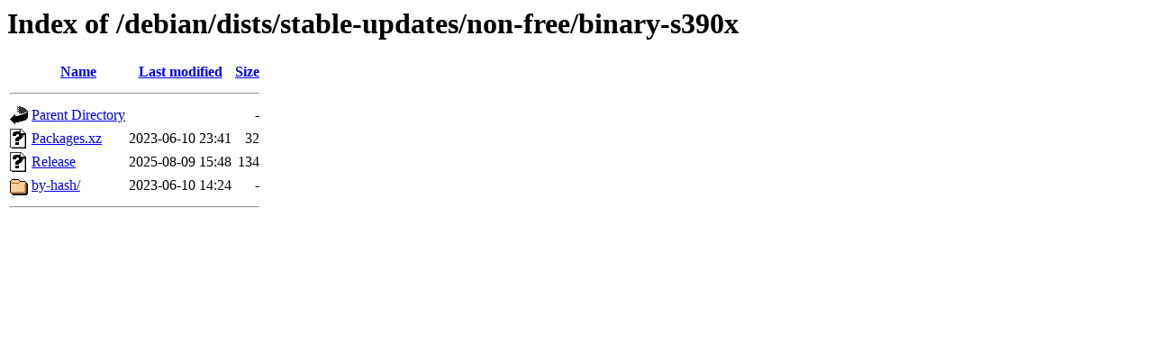

--- FILE ---
content_type: text/html;charset=UTF-8
request_url: https://mirror.cherryservers.com/debian/dists/stable-updates/non-free/binary-s390x/
body_size: 488
content:
<!DOCTYPE HTML PUBLIC "-//W3C//DTD HTML 3.2 Final//EN">
<html>
 <head>
  <title>Index of /debian/dists/stable-updates/non-free/binary-s390x</title>
 </head>
 <body>
<h1>Index of /debian/dists/stable-updates/non-free/binary-s390x</h1>
  <table>
   <tr><th valign="top"><img src="/icons/blank.gif" alt="[ICO]"></th><th><a href="?C=N;O=D">Name</a></th><th><a href="?C=M;O=A">Last modified</a></th><th><a href="?C=S;O=A">Size</a></th></tr>
   <tr><th colspan="4"><hr></th></tr>
<tr><td valign="top"><img src="/icons/back.gif" alt="[PARENTDIR]"></td><td><a href="/debian/dists/stable-updates/non-free/">Parent Directory</a></td><td>&nbsp;</td><td align="right">  - </td></tr>
<tr><td valign="top"><img src="/icons/unknown.gif" alt="[   ]"></td><td><a href="Packages.xz">Packages.xz</a></td><td align="right">2023-06-10 23:41  </td><td align="right"> 32 </td></tr>
<tr><td valign="top"><img src="/icons/unknown.gif" alt="[   ]"></td><td><a href="Release">Release</a></td><td align="right">2025-08-09 15:48  </td><td align="right">134 </td></tr>
<tr><td valign="top"><img src="/icons/folder.gif" alt="[DIR]"></td><td><a href="by-hash/">by-hash/</a></td><td align="right">2023-06-10 14:24  </td><td align="right">  - </td></tr>
   <tr><th colspan="4"><hr></th></tr>
</table>
</body></html>
